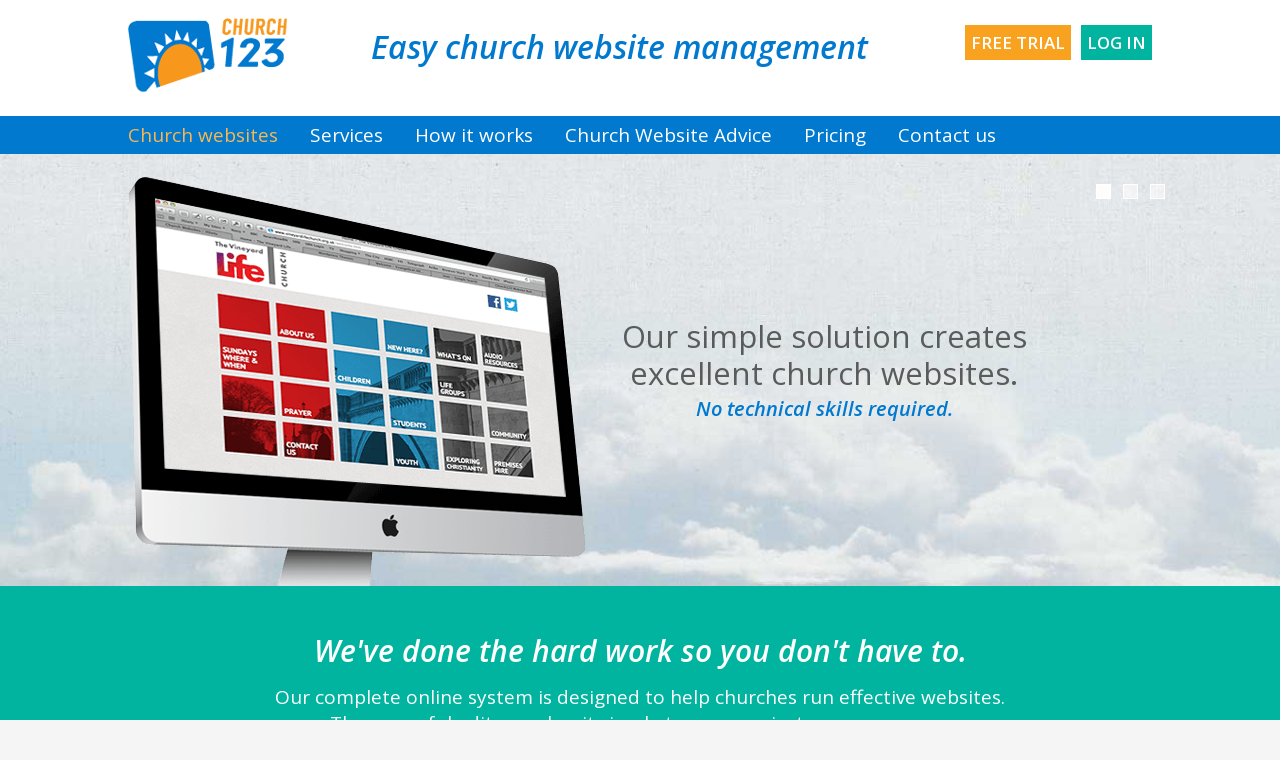

--- FILE ---
content_type: text/html
request_url: https://www.church123.com/
body_size: 2295
content:
<!DOCTYPE html>
<html class="no-js" lang="en-gb">
<head>
<meta charset="utf-8">
<meta name="viewport" content="width=device-width, initial-scale=1">
<title>Church websites - Church Website Design</title>
<meta name="description" content="Award-winning church website design. We will help you get an effective, powerful and affordable church website. Recommended by many national church organisations." />
<meta name="keywords" content="Church websites,church website design,christian website" />
<meta property="og:title" content="Church123 - Church Website Design">
<meta property="og:image" content="https://i.y73.org/church123/assets/img/church123.png">
<script type="application/ld+json">
{ "@context": "https://schema.org", "@type": "Organization", "url": "https://www.church123.com", "logo": "https://i.y73.org/church123/assets/img/church123.png", "sameAs":["https://twitter.com/church123"], "name": "Church123", "description": "Church123 provide a comprehensive website service to all churches and Christian organisations. Our easy to use online web builder takes all the stress out of running your website.", "contactPoint": [ { "@type": "ContactPoint", "telephone": "+44-2089496005", "contactType": "customer service" }]}
</script>
<script src="https://ajax.googleapis.com/ajax/libs/jquery/2.2.4/jquery.min.js"></script>
<script src="https://i.y73.org/church123/666107a1811d69151889991a18616fea.js"></script>
<link rel="shortcut icon" href="https://i.y73.org/church123/assets/favicon.ico">
<link rel="icon" href="https://i.y73.org/church123/assets/favicon-32.png" sizes="32x32">
<link rel="apple-touch-icon-precomposed" sizes="152x152" href="https://i.y73.org/church123/assets/favicon-152.png">
<link rel="apple-touch-icon-precomposed" sizes="144x144" href="https://i.y73.org/church123/assets/favicon-144.png">
<link rel="apple-touch-icon-precomposed" sizes="120x120" href="https://i.y73.org/church123/assets/favicon-120.png">
<link rel="apple-touch-icon-precomposed" sizes="114x114" href="https://i.y73.org/church123/assets/favicon-114.png">
<link rel="apple-touch-icon-precomposed" sizes="72x72" href="https://i.y73.org/church123/assets/favicon-72.png">
<link rel="apple-touch-icon-precomposed" href="https://i.y73.org/church123/assets/favicon-57.png">
<meta name="msapplication-TileImage" content="https://i.y73.org/church123/assets/favicon-144.png">
<meta name="msapplication-TileColor" content="#000000">  


<script src="sitemap.ul.js?v=1722240010441"></script>
<link href="https://fonts.googleapis.com/css?family=Open+Sans:400italic,600italic,400,600,300&display=swap" rel="stylesheet" type="text/css">
<link rel="stylesheet" href="https://i.y73.org/church123/57ddd2fd92e1bed5d5d9a450cfefc3d0.css">
<link rel='icon' type='image/x-icon' href='https://www.online.church123.com/church123/favicon.ico'>
</head>

<body>

<header role="banner" id="banner">
	<div class="container">
		<h1><a href="/">Church123 church websites</a></h1>
		<h2>Easy church website management</h2>
		<ul class="buttons">
			<li class="free-trial"><a href="index_trial.asp">Free&nbsp;trial</a></li>
			<li class="log-in"><a href="https://my.church123.com/login/" rel="nofollow">Log&nbsp;in</a></li>
		</ul>
	</div>
	<nav id="bbt_menu1" class="nav-collapse">
    <ul><li class='current'><a class='current' href='#'>Church websites</a></li> <li><a href='services.htm'>Services</a></li> <li><a href='howitworks.htm'>How it works</a></li> <li><a href='church_website_design_advice.htm'>Church Website Advice</a></li> <li><a href='church_website_pricing.htm'>Pricing</a></li> <li><a href='contact_church123.htm'>Contact us</a></li> </ul>
</nav>
</header>

<div class="carousel">
<ul class="slides">
	<li class="slide1">
	<div>
	<h2><strong>Our simple solution creates excellent church websites.</strong> No technical skills required.</h2>
	<img alt="Church website displayed on a computer" src="https://i.y73.org/church123/assets/img/slide_1_imac.png" width="458" height="410" /></div>
	</li>
	<li class="slide2">
	<div>
	<h2><strong>Choose from our range of templates</strong> or commission your own bespoke design.</h2>
	<img alt="Bespoke website designs" data-src="https://i.y73.org/church123/assets/img/slide_2_sites.png" class="lazyload" /></div>
	</li>
	<li class="slide3">
	<div>
	<h2><strong>Highly recommended</strong> by many churches &amp; Christian Organisations</h2>
	<img alt="Logos - Church of England, UCB, Baptist Times, EA, Methodist Church" data-src="https://i.y73.org/church123/assets/img/slide_3_logos.png" class="lazyload" /></div>
	</li>
</ul>
</div>

<section class="lead">
<h2>We've done the hard work so you don't have to.</h2>

<ul>
	<li>Our complete online system is designed to help churches run effective websites.</li>
	<li>The powerful editor makes it simple to communicate your message.</li>
	<li>The system is open to all Christian churches and organisations.</li>
</ul>
</section>

<section class="four-up">
<a href="howitworks.htm" class="how-it-works">
<h3>How it works</h3>
<p>3 simple steps to get your church website up and running&nbsp;&raquo;</p>
</a>

<a href="church_website_pricing.htm" class="pricing">
<h3>Pricing</h3>
<p>Excellent value and includes free email and phone support&nbsp;&raquo;</p>
</a>

<a href="church_website_design_advice.htm" class="advice">
<h3>Advice</h3>
<p>Resources and in-depth advice for churches building websites&nbsp;&raquo;</p>
</a>

<a href="index_trial.asp" class="free-trial">
<h3>Free trial</h3>
<p>Sign up now, free of charge for the first 30 days&nbsp;&raquo;</p>
</a>

</section>

<footer role="contentinfo" id="sitefooter">
	<div class="container">
		<div class="one">
			<ul>
				<li><a href="services.htm">Church website services</a></li>
				<li><a href="church_website_pricing.htm">Pricing</a></li>
				<li><a href="church_website_hosting.htm">Website hosting service</a></li>
				<li><a href="testimonies.htm">Client testimonies</a></li>
			</ul>
		</div>
		<div class="two">
			<ul>
				<li><a href="church_website_design_advice.htm">Church website design advice</a></li>
				<li><a href="church_website_target_audience.htm">Thinking about your target audience</a></li>
				<li><a href="church_website_register_domain_name.htm">How to register a good church domain name</a></li>
				<li><a href="church_website_promotion.htm">Promoting your church website</a></li>
			</ul>
		</div>
		<div class="three">
			<ul class="social">
				<!--<li class="facebook"><a href="https://www.facebook.com/church.website" target="_blank" rel="noopener">Facebook</a></li>-->
				<li class="twitter"><a href="https://twitter.com/church123" target="_blank" rel="noopener">Twitter</a></li>
			</ul>
			<p class="tel">Tel: 020 8949 6005</p><p><a href='termsandconditions.htm' style='display:inline; padding:0; background:none;'>Terms</a> | <a href='privacy.htm' target='_blank' style='display:inline; padding:0; background:none;'>Privacy</a></p>
		</div>
	</div>
</footer>
<script src="https://i.y73.org/church123/0ddab3e70832a5fcc87d94ee0e09e130.js"></script>
<script>var nav = responsiveNav(".nav-collapse");</script>

</body>
</html>

--- FILE ---
content_type: text/css
request_url: https://i.y73.org/church123/57ddd2fd92e1bed5d5d9a450cfefc3d0.css
body_size: 6592
content:
/*church123*/
html,body,div,span,object,iframe,h1,h2,h3,h4,h5,h6,p,blockquote,pre,abbr,address,cite,code,del,dfn,em,img,ins,kbd,q,samp,small,strong,sub,sup,var,b,i,dl,dt,dd,ol,ul,li,fieldset,form,label,legend,table,caption,tbody,tfoot,thead,tr,th,td,article,aside,canvas,details,figcaption,figure,footer,header,hgroup,menu,nav,section,summary,time,mark,audio,video{margin:0;padding:0;border:0;outline:0;font-size:100%;vertical-align:baseline;background:transparent}body{line-height:1}article,aside,details,figcaption,figure,footer,header,hgroup,menu,nav,section{display:block}nav ul{list-style:none}blockquote,q{quotes:none}blockquote:before,blockquote:after,q:before,q:after{content:'';content:none}a{margin:0;padding:0;font-size:100%;vertical-align:baseline;background:transparent}ins{background-color:#ff9;color:#000;text-decoration:none}mark{background-color:#ff9;color:#000;font-style:italic;font-weight:bold}del{text-decoration:line-through}abbr[title],dfn[title]{border-bottom:1px dotted;cursor:help}table{border-collapse:collapse;border-spacing:0}hr{display:block;height:1px;border:0;border-top:1px solid #ccc;margin:1em 0;padding:0}input,select{vertical-align:middle}html{height:100%}body{font-family:'Open Sans',sans-serif;line-height:1.4}a{text-decoration:none;color:#0179cf}a:hover{color:#015b9c;text-decoration:underline}img{max-width:100%;height:auto}.carousel,#banner h2{display:none}#banner{background:#fff}#banner .container{overflow:hidden;padding:18px 11px}#banner h1 a{display:block;text-indent:-999em;background:url(assets/img/church123.png) no-repeat left top;width:159px;height:74px;float:left}#banner .buttons{float:right;list-style-type:none}#banner .buttons a{display:block;text-transform:uppercase;text-decoration:none;text-align:center;min-width:100px;background:#00b49f;color:#fff;font-weight:600;padding:6px;margin-bottom:6px;font-size:17px}#banner .buttons a:hover{background:#009b88}#banner .buttons .free-trial a{background:#f8a220}#banner .buttons .free-trial a:hover{background:#f79808}.lead{background:#00b49f;color:#fff;text-align:center;padding:1px 1em;margin-bottom:2px}.lead h2{font-size:30px;margin:.5em 0;font-style:italic;font-weight:600;line-height:1.2}.lead ul{list-style-type:none;margin-bottom:1em}.lead ul li{display:inline}.nav-toggle{display:block;clear:both;color:#fff;padding:5px 5px 5px 20px;background:#0179cf url(assets/img/bullet_arrow.png) no-repeat 5px center;font-size:21px}.nav-toggle:hover{color:#fff}#banner nav{background:#0179cf;padding:0 2%}#banner nav a{color:#b3d7f1;padding:5px 5px 5px 20px;background:#0188e8;border-bottom:1px solid #0596fe;display:block}#banner nav a:hover{color:#fff}#banner nav a.current{color:#fab751}#banner nav ul ul,#banner nav ul li:hover ul,#banner nav ul li.sfHover ul{display:none;position:absolute;left:-999em}#banner nav ul li.current>a{color:#fab751}#sitefooter{background:#0179cf;color:#b3d7f1;font-size:15px;padding:18px 11px 24px}#sitefooter a{display:block;color:#b3d7f1;padding:5px 5px 22px 20px;background:transparent url(assets/img/bullet_arrow.png) no-repeat 5px 8px}#sitefooter a:hover{color:#fff}#sitefooter ul{list-style-type:none}#sitefooter .social{margin:20px 0}#sitefooter .social li{display:inline}#sitefooter .social a{display:inline-block;padding:0;height:56px;width:56px;text-indent:-999em;margin-right:5px;text-align:left}#sitefooter .social .facebook a{background:url([data-uri]) no-repeat left top}#sitefooter .social .twitter a{background:url([data-uri]) no-repeat left top}#sitefooter .tel{font-size:20px}#sitefooter .tel a{background:none;padding:0}.four-up h3{text-transform:uppercase;text-align:center;font-size:28px;padding:3px;font-weight:normal;color:#fff}.four-up p{text-align:center;padding:70px 20px 1em;margin-top:30px}.four-up .how-it-works p{background:url(assets/img/icon_cogs.png) no-repeat top;padding-top:90px;margin-top:10px}.four-up .pricing p{background:url(assets/img/icon_ticket.png) no-repeat top;padding-top:90px;margin-top:10px}.four-up .advice p{background:url(assets/img/icon_bullets.png) no-repeat top}.four-up .free-trial p{background:url(assets/img/icon_arrow_grey.png) no-repeat top;margin-top:20px;padding-top:80px}.four-up a:hover{text-decoration:none}.four-up a:hover p{text-decoration:underline}.four-up .how-it-works h3{background:#0179cf}.four-up .pricing h3{background:#00b49f}.four-up .advice h3{background:#5a5b5b}.four-up .free-trial h3{background:#f8a220}.four-up .how-it-works:hover h3{background:#016ab6}.four-up .pricing:hover h3{background:#009b88}.four-up .advice:hover h3{background:#4d4e4e}.four-up .free-trial:hover h3{background:#f79808}.content_sub{margin-bottom:3em}.content_sub nav{margin-bottom:3em}.content_sub nav>ul>li{border-bottom:1px solid #bbb;padding:5px 2%}.content_sub nav>ul>li ul{padding-left:1em}.content_sub nav>ul>li ul a{font-weight:400}.content_sub nav a{color:#5a5b5b;font-size:14px;font-weight:600}.content_sub nav a:hover{color:#f8a220}.content_sub nav li.current>a{color:#0179cf}.sign-up-button a{display:block;background:#f8a220 url([data-uri]) no-repeat right;border:10px solid #f8a220;border-right-width:33px;border-left-width:6px;padding-right:55px;color:#fff;text-transform:uppercase;text-align:right;min-height:40px;font-size:17px;line-height:1.2}.sign-up-button a span{display:block}.content_main{color:#5a5b5b;padding:3%}.content_main h1{color:#0179cf;font-size:30px;margin-bottom:.25em}.content_main h2{color:#0179cf;font-size:24px;margin-bottom:.5em}.content_main p,.content_main ul,.content_main ol,.content_main dl{margin-bottom:1em}.content_main header h1,.content_main h3{color:#5a5b5b;font-weight:300;font-size:28px}.content_main ol{padding-left:1.4em}.content_main section{border-top:1px solid #bbb;margin-bottom:2em;padding-top:.5em}.content_main ul{padding-left:1em}.content_main ul li{padding-left:1.4em;list-style-type:none;background:url([data-uri]) no-repeat 0 5px;margin-bottom:.5em;-webkit-column-break-inside:avoid;-moz-column-break-inside:avoid;-o-column-break-inside:avoid;-ms-column-break-inside:avoid;column-break-inside:avoid;margin-bottom:0}.content_main section.feature ul li{font-size:14px}.content_main.full_width{width:auto;float:none}.content_main.full_width #accordion{margin:2em 0 3em;box-shadow:0 0 9px #999;background:#fff;background:rgba(255,255,255,0.75)}.content_main.full_width #accordion section{margin:0;padding:0;border:0}.content_main.full_width #accordion h1{cursor:pointer;text-transform:uppercase;color:#fff;background:#0179cf url(assets/img/bullet_step_one_v.png) no-repeat 10px center;margin:0;font-size:18px;padding:8px 8px 6px 32px}.content_main.full_width #accordion h1:hover{background-color:#016ab6}.content_main.full_width #accordion h1.ui-accordion-header-active{background-image:url(assets/img/bullet_step_one_h.png)}.content_main.full_width #accordion .step h2{font-style:italic;font-size:24px}.content_main.full_width #accordion .image{text-align:center;padding:5%}.content_main.full_width #accordion .text{padding:5%}.content_main.full_width #accordion .step1 h1{background-color:#00b49f}.content_main.full_width #accordion .step1 h1:hover{background-color:#009b88}.content_main.full_width #accordion .step2{border:5px solid #fff;border-left:0;border-right:0}.content_main.full_width #accordion .step2 h1{background-color:#f8a220}.content_main.full_width #accordion .step2 h1:hover{background-color:#f79808}html{-ms-text-size-adjust:100%;-webkit-text-size-adjust:100%}@media only screen and (min-width:600px){body .carousel{background:url(assets/img/clouds.jpg) no-repeat bottom;-webkit-background-size:cover;-moz-background-size:cover;-o-background-size:cover;background-size:cover}.carousel{display:block;min-height:200px;position:relative;overflow:hidden}.carousel .flex-control-nav{top:15px;right:30px;width:100px;z-index:400}.carousel .flex-direction-nav li a{text-indent:-999em;text-align:left;display:block;width:22px;height:43px;background:url(assets/img/carousel_arrows.png) no-repeat top}.carousel .flex-direction-nav li .flex-prev{background:url(assets/img/carousel_arrows.png) no-repeat bottom}.carousel ul li div{position:relative;height:260px}.carousel ul li div h2{font-size:13px;color:#0179cf;font-weight:600;font-style:italic;text-align:center;line-height:1.2;z-index:200}.carousel ul li div h2 strong{font-size:21px;font-weight:normal;font-style:normal;color:#5a5b5b;display:block;padding-bottom:5px}.carousel ul li div img{display:block;position:absolute;bottom:0;height:auto;z-index:100}.carousel ul li.slide1 div img{max-height:100%;max-width:50%;width:auto}.carousel ul li.slide1 div h2{position:absolute;top:38%;left:44%;width:48%}.carousel ul li.slide2 div img{max-height:90%;max-width:100%;width:auto;right:0}.carousel ul li.slide2 div h2{position:absolute;top:6.5%;left:3%}.carousel ul li.slide3 div img{bottom:10%;max-height:60%;width:auto;margin:0 auto}.carousel ul li.slide3 div h2{padding-top:3%}#banner .buttons li{float:left;margin-left:10px}#banner .buttons li a{min-width:0}.four-up{overflow:hidden;padding:2em 0}.four-up a{display:block;background:#fff;box-shadow:0 0 9px #999;width:44%;margin:2% 3%;float:left;min-height:220px}.four-up a:hover{box-shadow:0 0 9px #666}.four-up a h3{font-size:23px}.four-up a p{padding-left:10px;padding-right:10px}.four-up .advice{clear:both}#sitefooter{position:relative}#sitefooter .three{text-align:right;position:absolute;top:18px;right:20px}}@media only screen and (min-width:40em){body{background:#f5f5f5 url(assets/img/bg.png)}.container,#banner nav ul,.four-up,.carousel ul li div{margin:0 auto;max-width:1024px}#banner nav{background:#0179cf;overflow:visible}#banner nav ul li{display:inline-block;width:auto;padding:6px 2em 6px 0;position:relative}#banner nav ul li:hover ul,#banner nav ul li.sfHover ul{left:0;display:block}#banner nav ul ul{position:absolute;top:38px;left:-999em;background:#fff;width:250px;z-index:100;padding:0;margin:0;box-shadow:0 3px 9px #777}#banner nav ul ul ul{top:0;margin-left:240px}#banner nav ul ul li{margin:0;padding:0;float:none;display:block}#banner nav ul ul a{color:#5a5b5b;display:block;border-bottom:1px solid #a1a1a1;padding:8px 10px 8px 32px;font-size:15px;background:url(assets/img/bullet_dropdown.png) no-repeat 10px -87px}#banner nav ul ul a:hover{color:#0179cf;background-position:10px 13px}#banner nav a{color:#fff;display:inline;border-bottom:0;background:none;font-size:19px;padding:0}#banner nav a.current,#banner nav a:hover{color:#fab751}#banner nav a:hover{color:#fcd69c;text-decoration:none}#sitefooter{overflow:hidden;clear:both}#sitefooter .one,#sitefooter .two,#sitefooter .three{width:28%;float:left;position:relative}#sitefooter .two{border-left:1px solid #0596fe;border-right:1px solid #0596fe;width:35%;padding:0 5%}#sitefooter .three{float:right;width:20%}#sitefooter .three .social{margin-top:0}.content_sub{width:24%;float:left}.content_sub nav{border-right:1px solid #bbb;padding-top:4em}.content_sub nav>ul{border-top:1px solid #bbb}.content_main{width:68%;float:right;padding-top:3.25em}.content_main h1{font-size:36px}.content_main h2{font-size:28px}.content_main .sign-up-button{padding-bottom:4em;overflow:hidden}.content_main .sign-up-button a{float:right;border-left-width:33px}.content_main.full_width #accordion div{overflow:hidden}.content_main.full_width #accordion .text{float:left;width:40%}.content_main.full_width #accordion .image{float:right;width:45%;padding:5% 2% 3% 0}.four-up a{min-height:0}.four-up .advice{clear:none}}@media only screen and (min-width:1024px){#banner .container{position:relative;padding-bottom:1.5em}#banner h2,#banner .buttons{position:relative;top:7px}#banner h2{color:#0179cf;display:block;font-style:italic;font-weight:600;font-size:32px;text-align:center;float:left;width:65%}.carousel{height:432px}.carousel .flex-control-nav{top:30px;right:100px;width:100px}.carousel ul li div{height:432px}.carousel ul li div h2{font-size:20px}.carousel ul li div h2 strong{font-size:31px}.carousel ul li.slide3 div img{bottom:19%;width:100%;height:auto}.carousel ul li.slide3 div h2{padding-top:5%}.lead{padding:2em 0}.lead ul li{display:block;font-size:19px}.four-up a,.customtemplates p{display:block;background:#fff;box-shadow:0 0 9px #999;width:21%;margin:2%}.content_main section{position:relative;overflow:hidden}.content_main section header{float:left;width:29%}.content_main section ul{float:left;width:70%;-webkit-column-count:2;-moz-column-count:2;column-count:2;padding-left:0;margin-left:0}.content_main section ul li{padding-left:1.4em;list-style-type:none}}@media only screen and (-webkit-min-device-pixel-ratio:1.5) and (min-width:40em){body{background-image:url(assets/img/bg@2x.png)}}.flex-container a:active,.flexslider a:active,.flex-container a:focus,.flexslider a:focus{outline:none}.slides,.flex-control-nav,.flex-direction-nav{margin:0;padding:0;list-style:none}.carousel{margin:0;padding:0}.carousel .slides>li{display:none;-webkit-backface-visibility:hidden}.carousel .slides img{width:100%;display:block}.flex-pauseplay span{text-transform:capitalize}.slides:after{content:"\0020";display:block;clear:both;visibility:hidden;line-height:0;height:0}html[xmlns] .slides{display:block}* html .slides{height:1%}.no-js .slides>li:first-child{display:block}.carousel{margin:0;background:#fff;position:relative;zoom:1}.flex-viewport{max-height:2000px;-webkit-transition:all 1s ease;-moz-transition:all 1s ease;-o-transition:all 1s ease;transition:all 1s ease}.loading .flex-viewport{max-height:300px}.carousel .slides{zoom:1}.carousel li{margin-right:5px}.flex-direction-nav{*height:0}.flex-direction-nav a{text-decoration:none;display:block;width:40px;height:40px;margin:-20px 0 0;position:absolute;top:50%;z-index:10;overflow:hidden;opacity:0;cursor:pointer;color:rgba(0,0,0,0.8);text-shadow:1px 1px 0 rgba(255,255,255,0.3);-webkit-transition:all .3s ease;-moz-transition:all .3s ease;transition:all .3s ease}.flex-direction-nav .flex-prev{left:-50px}.flex-direction-nav .flex-next{right:-50px;text-align:right}.carousel:hover .flex-prev{opacity:.7;left:10px}.carousel:hover .flex-next{opacity:.7;right:10px}.carousel:hover .flex-next:hover,.flexslider:hover .flex-prev:hover{opacity:1}.flex-direction-nav .flex-disabled{opacity:0!important;filter:alpha(opacity=0);cursor:default}.flex-direction-nav a:before{font-family:"flexslider-icon";font-size:40px;display:inline-block;content:'\f001'}.flex-direction-nav a.flex-next:before{content:'\f002'}.flex-pauseplay a{display:block;width:20px;height:20px;position:absolute;bottom:5px;left:10px;opacity:.8;z-index:10;overflow:hidden;cursor:pointer;color:#000}.flex-pauseplay a:before{font-family:"flexslider-icon";font-size:20px;display:inline-block;content:'\f004'}.flex-pauseplay a:hover{opacity:1}.flex-pauseplay a.flex-play:before{content:'\f003'}.flex-control-nav{width:100%;position:absolute;bottom:-40px;text-align:center}.flex-control-nav li{margin:0 6px;display:inline-block;zoom:1;*display:inline}.flex-control-paging li a{width:13px;height:13px;border:1px solid #fff;display:block;background:#f2f5f5;background:rgba(255,255,255,0.5);cursor:pointer;text-indent:-9999px}.flex-control-paging li a:hover{background:#aaa;background:rgba(255,255,255,0.7)}.flex-control-paging li a.flex-active{background:#fff;background:rgba(255,255,255,0.9);cursor:default}.flex-control-thumbs{margin:5px 0 0;position:static;overflow:hidden}.flex-control-thumbs li{width:25%;float:left;margin:0}.flex-control-thumbs img{width:100%;display:block;opacity:.7;cursor:pointer}.flex-control-thumbs img:hover{opacity:1}.flex-control-thumbs .flex-active{opacity:1;cursor:default}@media screen and (max-width:860px){.flex-direction-nav .flex-prev{opacity:1;left:10px}.flex-direction-nav .flex-next{opacity:1;right:10px}}
/*! responsive-nav.js 1.0.32 by @viljamis */
.nav-collapse ul{margin:0;padding:0;width:100%;display:block;list-style:none}.nav-collapse li{width:100%;display:block}.js .nav-collapse{clip:rect(0 0 0 0);max-height:0;position:absolute;display:block;overflow:hidden;zoom:1}.nav-collapse.opened{max-height:9999px}.disable-pointer-events{pointer-events:none!important}.nav-toggle{-webkit-tap-highlight-color:transparent;-webkit-touch-callout:none;-webkit-user-select:none;-moz-user-select:none;-ms-user-select:none;-o-user-select:none;user-select:none}@media screen and (min-width:40em){.js .nav-collapse{position:relative}.js .nav-collapse.closed{max-height:none}.nav-toggle{display:none}}

--- FILE ---
content_type: application/javascript
request_url: https://www.church123.com/sitemap.ul.js?v=1722240010441
body_size: 551
content:
menuUL="<ul><li><a href='https://www.church123.com/welcome.htm'>Church websites</a></li><li><a href='https://www.church123.com/services.htm'>Services</a><ul><li><a href='https://www.church123.com/church_websites.htm'>Church websites</a></li><li><a href='https://www.church123.com/church_domain_name.htm'>Church domain names</a></li><li><a href='https://www.church123.com/church_email_address.htm'>Church email addresses</a></li><li><a href='https://www.church123.com/testimonies.htm'>Client testimonies</a></li><li><a href='https://www.church123.com/recommended_church_websites.htm'>As recommended by</a></li><li><a href='https://www.church123.com/custom_church_websites.htm'>Custom church websites</a></li><li><a href='https://www.church123.com/church_website_hosting.htm'>Church website hosting</a></li><li><a href='https://www.church123.com/church_website_helpdesk.htm'>Church website help</a></li><li><a href='https://www.church123.com/church_groups_and_ministries_websites.htm'>Church groups &amp; ministries</a></li><li><a href='https://www.church123.com/church_website_content_management_system.htm'>Content management</a></li></ul></li><li><a href='https://www.church123.com/howitworks.htm'>How it works</a></li><li><a href='https://www.church123.com/church_website_design_advice.htm'>Church Website Advice</a><ul><li><a href='https://www.church123.com/church_website_design_tips.htm'>Church website design</a><ul><li><a href='https://www.church123.com/church_website_how_and_why_to_build_a_site.htm'>How and why</a></li><li><a href='https://www.church123.com/church_website_design_mistakes.htm'>Design mistakes</a></li><li><a href='https://www.church123.com/church_website_design_content.htm'>Church site essentials</a></li></ul></li><li><a href='https://www.church123.com/church_website_target_audience.htm'>Church website audience</a></li><li><a href='https://www.church123.com/church_website_register_domain_name.htm'>Church domain names</a></li><li><a href='https://www.church123.com/church_email_addresses.htm'>Church email addresses</a><ul><li><a href='https://www.church123.com/preventing_junk_email.htm'>Preventing junk email</a></li></ul></li><li><a href='https://www.church123.com/church_website_christian_search_engines.htm'>Search engines</a></li><li><a href='https://www.church123.com/church_website_promotion.htm'>Website promotion</a></li><li><a href='https://www.church123.com/church_website_online_sermons.htm'>Online sermons</a></li><li><a href='https://www.church123.com/church_photography_for_websites.htm'>Church photography</a></li><li><a href='https://www.church123.com/church_website_accessibility.htm'>Website accessibility</a></li><li><a href='https://www.church123.com/church_website_community.htm'>Community websites</a></li><li><a href='https://www.church123.com/churchblogs.htm'>Church blogs</a></li><li><a href='https://www.church123.com/church_website_evangelism.htm'>Christianity explained</a></li><li><a href='https://www.church123.com/church_website_safety_policy.htm'>Internet child protection</a></li><li><a href='https://www.church123.com/church_website_map.htm'>Church website maps</a></li><li><a href='https://www.church123.com/churchdonationspayments.htm'>Online donations</a></li><li><a href='https://www.church123.com/church_website_free_christian_images.htm'>Free images</a></li><li><a href='https://www.church123.com/church_website_software_utilities.htm'>Useful utilities</a></li><li><a href='https://www.church123.com/church_website_internet_glossary.htm'>Website glossary</a></li><li><a href='https://www.church123.com/church_website_copyright.htm'>Copyright notice</a></li><li><a href='https://www.church123.com/security_online.htm'>Security online</a></li></ul></li><li><a href='https://www.church123.com/church_website_pricing.htm'>Pricing</a><ul><li><a href='https://www.church123.com/uk_church_website_pricing.htm'>United Kingdom</a></li><li><a href='https://www.church123.com/usa_church_website_pricing.htm'>United States</a></li><li><a href='https://www.church123.com/canadian_church_website_pricing.htm'>Canada</a></li><li><a href='https://www.church123.com/european_non-eu_church_website_pricing.htm'>Europe non-EU</a></li><li><a href='https://www.church123.com/australasia_church_website_pricing.htm'>Australasia</a></li><li><a href='https://www.church123.com/african_church_website.htm'>Africa</a></li><li><a href='https://www.church123.com/asian_church_website_pricing.htm'>Asia</a></li><li><a href='https://www.church123.com/south_american_church_website_pricing.htm'>South America</a></li><li><a href='https://www.church123.com/church_website_money_back_guarantee.htm'>Money Back Guarantee</a></li></ul></li><li><a href='https://www.church123.com/contact_church123.htm'>Contact us</a><ul><li><a href='https://www.church123.com/about_church_websites.htm'>About Us</a></li><li><a href='https://www.church123.com/church_website_technical_support.htm'>Technical Support</a></li><li><a href='https://www.church123.com/chuch_website_partners_and_affiliates.htm'>Partners and affiliates</a></li><li><a href='https://www.church123.com/church123_press.htm'>Press</a></li></ul></li></ul>";